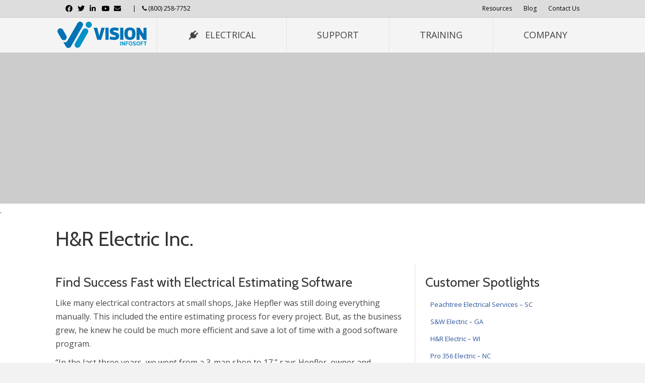

--- FILE ---
content_type: image/svg+xml
request_url: https://cdn-ancco.nitrocdn.com/eoOqKFoEHjNDUhqcDBmZUwwbGWzBkhSc/assets/images/source/rev-1d4ea95/www.visioninfosoft.com/wp-content/uploads/2024/08/vision-logo-2024.svg
body_size: 1537
content:
<?xml version="1.0" encoding="UTF-8"?> <svg xmlns="http://www.w3.org/2000/svg" id="Layer_1" viewBox="0 0 1626.89 476.04"><polygon points="763.56 256.71 802.15 108.76 863.26 108.76 797.33 329.07 726.57 329.07 660.64 108.76 724.96 108.76 763.24 256.71 763.56 256.71" style="fill: #0072b5;"></polygon><rect x="875.49" y="108.76" width="57.89" height="218.7" style="fill: #0072b5;"></rect><path d="M952.03,317.81l9.65-48.24c35.38,8.04,61.11,9.65,77.19,9.65,12.86,0,25.73-3.22,25.73-14.47,0-14.47-19.3-16.08-46.63-24.12-40.2-11.9-62.71-33.77-62.71-70.76,0-46.31,38.59-64.32,83.62-64.32,25.73,0,48.24,3.22,80.4,12.86l-12.86,48.24c-35.38-8.04-51.46-9.65-67.54-9.65-12.86,0-22.51,4.82-22.51,14.47,0,11.26,14.47,14.15,43.42,20.9,40.2,9.33,65.93,28.95,65.93,67.54,0,49.85-38.59,70.76-86.84,70.76-25.73,0-54.67-3.22-86.84-12.86Z" style="fill: #0072b5;"></path><rect x="1144.37" y="108.76" width="57.89" height="218.7" style="fill: #0072b5;"></rect><path d="M1220.91,216.5c0-62.71,22.51-110.96,101.31-110.96s101.31,48.24,101.31,110.96-22.51,114.17-101.31,114.17-101.31-51.46-101.31-114.17ZM1282.02,216.5c0,40.2,6.43,65.93,40.2,65.93s40.2-25.73,40.2-65.93-6.43-62.71-40.2-62.71-40.2,22.51-40.2,62.71Z" style="fill: #0072b5;"></path><polygon points="1442.19 327.46 1442.19 108.76 1500.08 108.76 1568.59 221.33 1569.23 221.33 1569.23 108.76 1625.51 108.76 1625.51 327.46 1567.62 327.46 1499.12 221.33 1498.47 221.33 1498.47 327.46 1442.19 327.46" style="fill: #0072b5;"></polygon><rect x="1144.93" y="357.71" width="14.79" height="72.9" style="fill: #0093c7;"></rect><polygon points="1173.33 430.61 1173.33 357.71 1188.13 357.71 1217.29 403.48 1217.5 403.48 1217.5 357.71 1231.76 357.71 1231.76 430.61 1217.07 430.61 1187.91 386.44 1187.7 386.44 1187.7 430.61 1173.33 430.61" style="fill: #0093c7;"></polygon><polygon points="1293.72 370.89 1260.27 370.89 1260.27 388.58 1288.9 388.58 1288.9 401.66 1260.27 401.66 1260.27 430.61 1245.48 430.61 1245.48 357.71 1293.72 357.71 1293.72 370.89" style="fill: #0093c7;"></polygon><path d="M1301.22,393.62c0-20.58,6.86-36.99,32.48-36.99s32.38,16.4,32.38,36.99-6.75,38.06-32.38,38.06-32.48-17.26-32.48-38.06ZM1316.76,393.62c0,14.47,2.57,25.73,16.94,25.73s16.83-11.26,16.83-25.73-2.47-24.66-16.83-24.66-16.94,10.18-16.94,24.66Z" style="fill: #0093c7;"></path><path d="M1374.76,427.71l2.57-12.33c11.36,2.68,19.4,3.22,25.09,3.22,7.5,0,12.01-3.43,12.01-8.25,0-6.75-8.36-8.15-16.83-10.51-12.65-3.54-21.76-10.51-21.76-22.83,0-14.69,12.11-20.37,26.59-20.37,8.25,0,15.76,1.07,25.73,4.07l-3.32,12.33c-11.47-2.68-16.83-3.22-22.41-3.22-7.5,0-11.04,3.22-11.04,7.61,0,6,7.83,7.93,16.62,10.08,12.65,2.89,21.98,8.9,21.98,21.66,0,15.54-12.01,22.51-27.55,22.51-8.36,0-17.69-1.07-27.66-3.97Z" style="fill: #0093c7;"></path><path d="M1439.93,393.62c0-20.58,6.86-36.99,32.48-36.99s32.38,16.4,32.38,36.99-6.75,38.06-32.38,38.06-32.48-17.26-32.48-38.06ZM1455.48,393.62c0,14.47,2.57,25.73,16.94,25.73s16.83-11.26,16.83-25.73-2.47-24.66-16.83-24.66-16.94,10.18-16.94,24.66Z" style="fill: #0093c7;"></path><polygon points="1564.39 370.89 1530.95 370.89 1530.95 388.58 1559.57 388.58 1559.57 401.66 1530.95 401.66 1530.95 430.61 1516.15 430.61 1516.15 357.71 1564.39 357.71 1564.39 370.89" style="fill: #0093c7;"></polygon><polygon points="1607.81 370.89 1607.81 430.61 1593.01 430.61 1593.01 370.89 1573.82 370.89 1573.82 357.71 1626.89 357.71 1626.89 370.89 1607.81 370.89" style="fill: #0093c7;"></polygon><path d="M571.09,0c30.7,0,55.59,24.89,55.59,55.59s-24.89,55.59-55.59,55.59-55.59-24.89-55.59-55.59S540.39,0,571.09,0M534.84,127.07l.42.23c12.74,7.38,21.32,19.31,24.88,32.57,3.55,13.29,2.08,27.91-5.27,40.65l-30.01,51.98-.15.49-111.6,193.18c-7.36,12.75-19.29,21.33-32.56,24.89-13.14,3.52-27.6,2.11-40.25-5.04l-.42-.23c-12.74-7.38-21.32-19.31-24.88-32.57-3.55-13.29-2.08-27.91,5.27-40.65l30.01-51.98.15-.49,111.6-193.18c7.36-12.75,19.29-21.33,32.56-24.89,13.14-3.52,27.6-2.11,40.25,5.04Z" style="fill: #0093c7; fill-rule: evenodd;"></path><path d="M438.97,7.11l.41.23c12.74,7.37,21.32,19.3,24.88,32.57,3.56,13.29,2.08,27.91-5.27,40.65l-212.9,368.72c-7.37,12.76-19.29,21.35-32.56,24.9-9.77,2.61-20.26,2.51-30.19-.65-10.54-3.34-21.48-11.47-27.69-20.51-1.4-2-2.78-3.91-4.01-6.03l-45.02-77.96c8.5,3.53,17.61,5.43,26.6,5.39,12.34-.06,24.47-3.73,34.57-11.76,5.29-4.2,10.01-9.61,13.89-16.32L366.15,26.96c7.36-12.75,19.29-21.34,32.56-24.89,13.14-3.52,27.61-2.11,40.26,5.04M27.15,126.81l-.42.23c-12.74,7.38-21.32,19.31-24.88,32.57-3.55,13.29-2.08,27.91,5.27,40.65l62.28,107.99c7.36,12.75,19.29,21.33,32.56,24.89,13.14,3.52,27.6,2.11,40.25-5.04l.42-.23c12.74-7.38,21.32-19.31,24.88-32.57,3.55-13.29,2.08-27.91-5.27-40.65l-62.28-107.99c-7.36-12.75-19.29-21.33-32.56-24.89-13.14-3.52-27.6-2.11-40.25,5.04Z" style="fill: #0072b5; fill-rule: evenodd;"></path></svg> 

--- FILE ---
content_type: text/javascript
request_url: https://cdn-ancco.nitrocdn.com/eoOqKFoEHjNDUhqcDBmZUwwbGWzBkhSc/assets/static/optimized/rev-8de0037/www.visioninfosoft.com/wp-content/uploads/bb-plugin/cache/nitro-min-f2794d8e556bd2fd6cd197a7e4f923a4.2208-layout.js
body_size: 13281
content:
!function(e,t){if(typeof module!="undefined"&&module.exports)module.exports=t();else if(typeof define=="function"&&define.amd)define(e,t);else this[e]=t()}("bowser",function(){var e=true;function t(t){function l(e){var l=t.match(e);return l&&l.length>1&&l[1]||""}function a(e){var l=t.match(e);return l&&l.length>1&&l[2]||""}var o=l(/(ipod|iphone|ipad)/i).toLowerCase(),s=/like android/i.test(t),r=!s&&/android/i.test(t),n=/nexus\s*[0-6]\s*/i.test(t),f=!n&&/nexus\s*[0-9]+/i.test(t),u=/CrOS/.test(t),d=/silk/i.test(t),p=/sailfish/i.test(t),m=/tizen/i.test(t),y=/(web|hpw)os/i.test(t),c=/windows phone/i.test(t),h=!c&&/windows/i.test(t),g=!o&&!d&&/macintosh/i.test(t),b=!r&&!p&&!m&&!y&&/linux/i.test(t),T=l(/edge\/(\d+(\.\d+)?)/i),v=l(/version\/(\d+(\.\d+)?)/i),w=/tablet/i.test(t),_=!w&&/[^-]mobi/i.test(t),k=/xbox/i.test(t),x;if(/opera|opr|opios/i.test(t)){x={name:"Opera",opera:e,version:v||l(/(?:opera|opr|opios)[\s\/](\d+(\.\d+)?)/i)}}else if(/coast/i.test(t)){x={name:"Opera Coast",coast:e,version:v||l(/(?:coast)[\s\/](\d+(\.\d+)?)/i)}}else if(/yabrowser/i.test(t)){x={name:"Yandex Browser",yandexbrowser:e,version:v||l(/(?:yabrowser)[\s\/](\d+(\.\d+)?)/i)}}else if(/ucbrowser/i.test(t)){x={name:"UC Browser",ucbrowser:e,version:l(/(?:ucbrowser)[\s\/](\d+(?:\.\d+)+)/i)}}else if(/mxios/i.test(t)){x={name:"Maxthon",maxthon:e,version:l(/(?:mxios)[\s\/](\d+(?:\.\d+)+)/i)}}else if(/epiphany/i.test(t)){x={name:"Epiphany",epiphany:e,version:l(/(?:epiphany)[\s\/](\d+(?:\.\d+)+)/i)}}else if(/puffin/i.test(t)){x={name:"Puffin",puffin:e,version:l(/(?:puffin)[\s\/](\d+(?:\.\d+)?)/i)}}else if(/sleipnir/i.test(t)){x={name:"Sleipnir",sleipnir:e,version:l(/(?:sleipnir)[\s\/](\d+(?:\.\d+)+)/i)}}else if(/k-meleon/i.test(t)){x={name:"K-Meleon",kMeleon:e,version:l(/(?:k-meleon)[\s\/](\d+(?:\.\d+)+)/i)}}else if(c){x={name:"Windows Phone",windowsphone:e};if(T){x.msedge=e;x.version=T}else{x.msie=e;x.version=l(/iemobile\/(\d+(\.\d+)?)/i)}}else if(/msie|trident/i.test(t)){x={name:"Internet Explorer",msie:e,version:l(/(?:msie |rv:)(\d+(\.\d+)?)/i)}}else if(u){x={name:"Chrome",chromeos:e,chromeBook:e,chrome:e,version:l(/(?:chrome|crios|crmo)\/(\d+(\.\d+)?)/i)}}else if(/chrome.+? edge/i.test(t)){x={name:"Microsoft Edge",msedge:e,version:T}}else if(/vivaldi/i.test(t)){x={name:"Vivaldi",vivaldi:e,version:l(/vivaldi\/(\d+(\.\d+)?)/i)||v}}else if(p){x={name:"Sailfish",sailfish:e,version:l(/sailfish\s?browser\/(\d+(\.\d+)?)/i)}}else if(/seamonkey\//i.test(t)){x={name:"SeaMonkey",seamonkey:e,version:l(/seamonkey\/(\d+(\.\d+)?)/i)}}else if(/firefox|iceweasel|fxios/i.test(t)){x={name:"Firefox",firefox:e,version:l(/(?:firefox|iceweasel|fxios)[ \/](\d+(\.\d+)?)/i)};if(/\((mobile|tablet);[^\)]*rv:[\d\.]+\)/i.test(t)){x.firefoxos=e}}else if(d){x={name:"Amazon Silk",silk:e,version:l(/silk\/(\d+(\.\d+)?)/i)}}else if(/phantom/i.test(t)){x={name:"PhantomJS",phantom:e,version:l(/phantomjs\/(\d+(\.\d+)?)/i)}}else if(/slimerjs/i.test(t)){x={name:"SlimerJS",slimer:e,version:l(/slimerjs\/(\d+(\.\d+)?)/i)}}else if(/blackberry|\bbb\d+/i.test(t)||/rim\stablet/i.test(t)){x={name:"BlackBerry",blackberry:e,version:v||l(/blackberry[\d]+\/(\d+(\.\d+)?)/i)}}else if(y){x={name:"WebOS",webos:e,version:v||l(/w(?:eb)?osbrowser\/(\d+(\.\d+)?)/i)};if(/touchpad\//i.test(t)){x.touchpad=e}}else if(/bada/i.test(t)){x={name:"Bada",bada:e,version:l(/dolfin\/(\d+(\.\d+)?)/i)}}else if(m){x={name:"Tizen",tizen:e,version:l(/(?:tizen\s?)?browser\/(\d+(\.\d+)?)/i)||v}}else if(/qupzilla/i.test(t)){x={name:"QupZilla",qupzilla:e,version:l(/(?:qupzilla)[\s\/](\d+(?:\.\d+)+)/i)||v}}else if(/chromium/i.test(t)){x={name:"Chromium",chromium:e,version:l(/(?:chromium)[\s\/](\d+(?:\.\d+)?)/i)||v}}else if(/chrome|crios|crmo/i.test(t)){x={name:"Chrome",chrome:e,version:l(/(?:chrome|crios|crmo)\/(\d+(\.\d+)?)/i)}}else if(r){x={name:"Android",version:v}}else if(/safari|applewebkit/i.test(t)){x={name:"Safari",safari:e};if(v){x.version=v}}else if(o){x={name:o=="iphone"?"iPhone":o=="ipad"?"iPad":"iPod"};if(v){x.version=v}}else if(/googlebot/i.test(t)){x={name:"Googlebot",googlebot:e,version:l(/googlebot\/(\d+(\.\d+))/i)||v}}else{x={name:l(/^(.*)\/(.*) /),version:a(/^(.*)\/(.*) /)}}if(!x.msedge&&/(apple)?webkit/i.test(t)){if(/(apple)?webkit\/537\.36/i.test(t)){x.name=x.name||"Blink";x.blink=e}else{x.name=x.name||"Webkit";x.webkit=e}if(!x.version&&v){x.version=v}}else if(!x.opera&&/gecko\//i.test(t)){x.name=x.name||"Gecko";x.gecko=e;x.version=x.version||l(/gecko\/(\d+(\.\d+)?)/i)}if(!x.msedge&&(r||x.silk)){x.android=e}else if(o){x[o]=e;x.ios=e}else if(g){x.mac=e}else if(k){x.xbox=e}else if(h){x.windows=e}else if(b){x.linux=e}var C="";if(x.windowsphone){C=l(/windows phone (?:os)?\s?(\d+(\.\d+)*)/i)}else if(o){C=l(/os (\d+([_\s]\d+)*) like mac os x/i);C=C.replace(/[_\s]/g,".")}else if(r){C=l(/android[ \/-](\d+(\.\d+)*)/i)}else if(x.webos){C=l(/(?:web|hpw)os\/(\d+(\.\d+)*)/i)}else if(x.blackberry){C=l(/rim\stablet\sos\s(\d+(\.\d+)*)/i)}else if(x.bada){C=l(/bada\/(\d+(\.\d+)*)/i)}else if(x.tizen){C=l(/tizen[\/\s](\d+(\.\d+)*)/i)}if(C){x.osversion=C}var L=C.split(".")[0];if(w||f||o=="ipad"||r&&(L==3||L>=4&&!_)||x.silk){x.tablet=e}else if(_||o=="iphone"||o=="ipod"||r||n||x.blackberry||x.webos||x.bada){x.mobile=e}if(x.msedge||x.msie&&x.version>=10||x.yandexbrowser&&x.version>=15||x.vivaldi&&x.version>=1||x.chrome&&x.version>=20||x.firefox&&x.version>=20||x.safari&&x.version>=6||x.opera&&x.version>=10||x.ios&&x.osversion&&x.osversion.split(".")[0]>=6||x.blackberry&&x.version>=10.1||x.chromium&&x.version>=20){x.a=e}else if(x.msie&&x.version<10||x.chrome&&x.version<20||x.firefox&&x.version<20||x.safari&&x.version<6||x.opera&&x.version<10||x.ios&&x.osversion&&x.osversion.split(".")[0]<6||x.chromium&&x.version<20){x.c=e}else x.x=e;return x}var l=t(typeof navigator!=="undefined"?navigator.userAgent:"");l.test=function(e){for(var t=0;t<e.length;++t){var a=e[t];if(typeof a==="string"){if(a in l){return true}}}return false};function a(e){return e.split(".").length}function o(e,t){var l=[],a;if(Array.prototype.map){return Array.prototype.map.call(e,t)}for(a=0;a<e.length;a++){l.push(t(e[a]))}return l}function s(e){var t=Math.max(a(e[0]),a(e[1]));var l=o(e,function(e){var l=t-a(e);e=e+new Array(l+1).join(".0");return o(e.split("."),function(e){return new Array(20-e.length).join("0")+e}).reverse()});while(--t>=0){if(l[0][t]>l[1][t]){return 1}else if(l[0][t]===l[1][t]){if(t===0){return 0}}else{return-1}}}function r(e,a,o){var r=l;if(typeof a==="string"){o=a;a=void 0}if(a===void 0){a=false}if(o){r=t(o)}var n=""+r.version;for(var f in e){if(e.hasOwnProperty(f)){if(r[f]){return s([n,e[f]])<0}}}return a}function n(e,t,l){return!r(e,t,l)}l.isUnsupportedBrowser=r;l.compareVersions=s;l.check=n;l._detect=t;return l});(function(e){UABBTrigger={triggerHook:function(t,l){e("body").trigger("uabb-trigger."+t,l)},addHook:function(t,l){e("body").on("uabb-trigger."+t,l)},removeHook:function(t,l){e("body").off("uabb-trigger."+t,l)}}})(jQuery);jQuery(document).ready(function(e){if(typeof bowser!=="undefined"&&bowser!==null){var t=bowser.name,l=bowser.version,a=t.replace(/\s+/g,"-").toLowerCase(),o=a+parseInt(l);e("html").addClass(a).addClass(o)}e(".uabb-row-separator").parents("html").css("overflow-x","hidden")});var wpAjaxUrl="https://www.visioninfosoft.com/wp-admin/admin-ajax.php";var flBuilderUrl="https://www.visioninfosoft.com/wp-content/plugins/bb-plugin/";var FLBuilderLayoutConfig={anchorLinkAnimations:{duration:1e3,easing:"swing",offset:100},paths:{pluginUrl:"https://www.visioninfosoft.com/wp-content/plugins/bb-plugin/",wpAjaxUrl:"https://www.visioninfosoft.com/wp-admin/admin-ajax.php"},breakpoints:{small:768,medium:992,large:1200},waypoint:{offset:80}};(function(e){if(typeof FLBuilderLayout!="undefined"){return}FLBuilderLayout={init:function(){FLBuilderLayout._destroy();FLBuilderLayout._initClasses();FLBuilderLayout._initBackgrounds();FLBuilderLayout._initRowShapeLayerHeight();if(0===e(".fl-builder-edit").length){FLBuilderLayout._initModuleAnimations();FLBuilderLayout._initAnchorLinks();FLBuilderLayout._initHash();FLBuilderLayout._initForms();FLBuilderLayout._reorderMenu()}},refreshGalleries:function(t){var l="undefined"==typeof t?e("body"):e(t),a=l.find(".fl-mosaicflow-content"),o=l.find(".fl-gallery"),s=null;if(a){s=a.data("mosaicflow");if(s){s.columns=e([]);s.columnsHeights=[];a.data("mosaicflow",s);a.mosaicflow("refill")}}if(o){o.trigger("refreshWookmark")}},refreshGridLayout:function(t){var l="undefined"==typeof t?e("body"):e(t),a=l.find(".masonry");if(a.length){a.masonry("layout")}},reloadSlider:function(t){var l="undefined"==typeof t?e("body"):e(t);if(l.find(".bx-viewport > div").length>0){e.each(l.find(".bx-viewport > div"),function(t,l){setTimeout(function(){e(l).data("bxSlider").reloadSlider()},100)})}},resizeAudio:function(t){var l="undefined"==typeof t?e("body"):e(t),a=l.find(".wp-audio-shortcode.mejs-audio"),o=null,s=null,r=null,n=400;if(a.length&&typeof mejs!=="undefined"){a.each(function(){o=e(this);s=mejs.players[o.attr("id")];r=o.find(".mejs-controls .mejs-time-rail");var t=o.find(".mejs-inner"),l=o.find(".mejs-controls .mejs-time-total");if(typeof s!=="undefined"){n=Math.ceil(o.width()*.8);if(t.length){r.css("width",n+"px!important");s.options.autosizeProgress=true;setTimeout(function(){s.setControlsSize()},50);o.find(".mejs-inner").css({visibility:"visible",height:"inherit"})}}})}},preloadAudio:function(t){var l="undefined"==typeof t?e("body"):e(t),a=l.closest(".fl-accordion-item"),o=l.find(".wp-audio-shortcode.mejs-audio");if(!a.hasClass("fl-accordion-item-active")&&o.find(".mejs-inner").length){o.find(".mejs-inner").css({visibility:"hidden",height:0})}},resizeSlideshow:function(){if(typeof YUI!=="undefined"){YUI().use("node-event-simulate",function(e){e.one(window).simulate("resize")})}},reloadGoogleMap:function(t){var l="undefined"==typeof t?e("body"):e(t),a=l.find('iframe[src*="google.com/maps"]');if(a.length){a.attr("src",function(e,t){return t})}},_destroy:function(){var t=e(window);t.off("scroll.fl-bg-parallax");t.off("resize.fl-bg-video")},_isTouch:function(){if("ontouchstart"in window||window.DocumentTouch&&document instanceof DocumentTouch){return true}return false},_isMobile:function(){return/Mobile|Android|Silk\/|Kindle|BlackBerry|Opera Mini|Opera Mobi|webOS/i.test(navigator.userAgent)},_initClasses:function(){var t=e("body"),l=navigator.userAgent;if(!t.hasClass("archive")&&e(".fl-builder-content-primary").length>0){t.addClass("fl-builder")}if(FLBuilderLayout._isTouch()){t.addClass("fl-builder-touch")}if(FLBuilderLayout._isMobile()){t.addClass("fl-builder-mobile")}if(e(window).width()<FLBuilderLayoutConfig.breakpoints.small){t.addClass("fl-builder-breakpoint-small")}if(e(window).width()>FLBuilderLayoutConfig.breakpoints.small&&e(window).width()<FLBuilderLayoutConfig.breakpoints.medium){t.addClass("fl-builder-breakpoint-medium")}if(e(window).width()>FLBuilderLayoutConfig.breakpoints.medium&&e(window).width()<FLBuilderLayoutConfig.breakpoints.large){t.addClass("fl-builder-breakpoint-large")}if(e(window).width()>FLBuilderLayoutConfig.breakpoints.large){t.addClass("fl-builder-breakpoint-default")}if(l.indexOf("Trident/7.0")>-1&&l.indexOf("rv:11.0")>-1){t.addClass("fl-builder-ie-11")}},_initBackgrounds:function(){var t=e(window);if(e(".fl-row-bg-parallax").length>0&&!FLBuilderLayout._isMobile()){FLBuilderLayout._scrollParallaxBackgrounds();FLBuilderLayout._initParallaxBackgrounds();t.on("resize.fl-bg-parallax",FLBuilderLayout._initParallaxBackgrounds);t.on("scroll.fl-bg-parallax",FLBuilderLayout._scrollParallaxBackgrounds)}if(e(".fl-bg-video").length>0){FLBuilderLayout._initBgVideos();FLBuilderLayout._resizeBgVideos();var l=null;t.on("resize.fl-bg-video",function(e){clearTimeout(l);l=setTimeout(function(){FLBuilderLayout._resizeBgVideos(e)},100)})}},_initParallaxBackgrounds:function(){e(".fl-row-bg-parallax").each(FLBuilderLayout._initParallaxBackground)},_initParallaxBackground:function(){var t=e(this),l=t.find("> .fl-row-content-wrap"),a=e(window).width(),o="",s={default:"",medium:"",responsive:""};s.default=t.data("parallax-image")||"";s.medium=t.data("parallax-image-medium")||s.default;s.responsive=t.data("parallax-image-responsive")||s.medium;if(a>FLBuilderLayoutConfig.breakpoints.medium){o="default"}else if(a>FLBuilderLayoutConfig.breakpoints.small&&a<=FLBuilderLayoutConfig.breakpoints.medium){o="medium"}else if(a<=FLBuilderLayoutConfig.breakpoints.small){o="responsive"}l.css("background-image","url("+s[o]+")");t.data("current-image-loaded",o)},_scrollParallaxBackgrounds:function(){e(".fl-row-bg-parallax").each(FLBuilderLayout._scrollParallaxBackground)},_scrollParallaxBackground:function(){var t=e(window),l=e(this),a=l.find("> .fl-row-content-wrap"),o=l.data("parallax-speed"),s=a.offset(),r=-((t.scrollTop()-s.top)/o),n=l.data("parallax-offset")!=null?l.data("parallax-offset"):0,f=r-n;a.css("background-position","center "+f+"px")},_initBgVideos:function(){e(".fl-bg-video").each(FLBuilderLayout._initBgVideo)},_initBgVideo:function(){var t=e(this),l=t.data("width"),a=t.data("height"),o=t.data("mp4"),s=t.data("youtube"),r=t.data("vimeo"),n=t.data("mp4-type"),f=t.data("webm"),u=t.data("webm-type"),d=t.data("fallback"),p=t.data("loaded"),m=t.data("video-mobile"),y="",c=null,h=null,g=null;if(p){return}c=e("<video autoplay loop muted playsinline></video>");if("undefined"!=typeof d&&""!=d){c.attr("poster","[data-uri]");c.css({backgroundImage:'url("'+d+'")',backgroundColor:"transparent",backgroundRepeat:"no-repeat",backgroundSize:"cover",backgroundPosition:"center center"})}if("undefined"!=typeof o&&""!=o){h=e("<source />");h.attr("src",o);h.attr("type",n);c.append(h)}if("undefined"!=typeof f&&""!=f){g=e("<source />");g.attr("src",f);g.attr("type",u);c.append(g)}if(!FLBuilderLayout._isMobile()||FLBuilderLayout._isMobile()&&"yes"==m){if("undefined"!=typeof s){FLBuilderLayout._initYoutubeBgVideo.apply(this)}else if("undefined"!=typeof r){FLBuilderLayout._initVimeoBgVideo.apply(this)}else{t.append(c)}}else{c.attr("src","");t.append(c)}t.data("loaded",true)},_initYoutubeBgVideo:function(){var t=e(this),l=t.data("video-id"),a=t.find(".fl-bg-video-player"),o=t.data("enable-audio"),s=t.find(".fl-bg-video-audio"),r="undefined"!==typeof t.data("start")?t.data("start"):0,r="undefined"!==typeof t.data("t")&&r===0?t.data("t"):r,n="undefined"!==typeof t.data("end")?t.data("end"):0,f="undefined"!==typeof t.data("loop")?t.data("loop"):1,u=0,d,p;if(l){fallback=t.data("fallback")||false;if(fallback){t.find("iframe").remove();fallbackTag=e("<div></div>");fallbackTag.addClass("fl-bg-video-fallback");fallbackTag.css("background-image","url("+t.data("fallback")+")");fallbackTag.css("background-size","cover");fallbackTag.css("transition","background-image 1s");t.append(fallbackTag);p=true}FLBuilderLayout._onYoutubeApiReady(function(m){setTimeout(function(){d=new m.Player(a[0],{videoId:l,events:{onReady:function(e){if("no"===o||FLBuilderLayout._isMobile()){e.target.mute()}else if("yes"===o&&e.target.isMuted){e.target.unMute()}t.data("YTPlayer",d);FLBuilderLayout._resizeYoutubeBgVideo.apply(t);e.target.playVideo();if(s.length>0&&!FLBuilderLayout._isMobile()){s.on("click",{button:s,player:d},FLBuilderLayout._toggleBgVideoAudio)}},onStateChange:function(t){if(t.data===1){if(p){e(".fl-bg-video-fallback").css("background-image","url([data-uri])")}}if(u<4){u++}if(u>1&&(-1===t.data||2===t.data)&&"yes"===o){d.mute();d.playVideo();s.show()}if(t.data===m.PlayerState.ENDED&&1===f){if(r>0){d.seekTo(r)}else{d.playVideo()}}},onError:function(e){console.info("YT Error: "+e.data);FLBuilderLayout._onErrorYoutubeVimeo(t)}},playerVars:{playsinline:FLBuilderLayout._isMobile()?1:0,controls:0,showinfo:0,rel:0,start:r,end:n}})},1)})}},_onErrorYoutubeVimeo:function(t){fallback=t.data("fallback")||false;if(!fallback){return false}t.find("iframe").remove();fallbackTag=e("<div></div>");fallbackTag.addClass("fl-bg-video-fallback");fallbackTag.css("background-image","url("+t.data("fallback")+")");t.append(fallbackTag)},_onYoutubeApiReady:function(e){if(window.YT&&YT.loaded){e(YT)}else{setTimeout(function(){FLBuilderLayout._onYoutubeApiReady(e)},350)}},_initVimeoBgVideo:function(){var t=e(this),l=t.data("video-id"),a=t.find(".fl-bg-video-player"),o=t.data("enable-audio"),s=t.find(".fl-bg-video-audio"),r,n=t.outerWidth(),f=navigator.userAgent;if(typeof Vimeo!=="undefined"&&l){r=new Vimeo.Player(a[0],{id:l,loop:true,title:false,portrait:false,background:true,autopause:false,muted:true});t.data("VMPlayer",r);if("no"===o){r.setVolume(0)}else if("yes"===o){if(f.indexOf("Safari")>-1||f.indexOf("Chrome")>-1||f.indexOf("Firefox")>-1){r.setVolume(0);s.show()}else{r.setVolume(1)}}r.play().catch(function(e){FLBuilderLayout._onErrorYoutubeVimeo(t)});if(s.length>0){s.on("click",{button:s,player:r},FLBuilderLayout._toggleBgVideoAudio)}}},_toggleBgVideoAudio:function(e){var t=e.data.player,l=e.data.button.find(".fl-audio-control");if(l.hasClass("fa-volume-off")){l.removeClass("fa-volume-off").addClass("fa-volume-up");e.data.button.find(".fa-times").hide();if("function"===typeof t.unMute){t.unMute()}else{t.setVolume(1)}}else{l.removeClass("fa-volume-up").addClass("fa-volume-off");e.data.button.find(".fa-times").show();if("function"===typeof t.unMute){t.mute()}else{t.setVolume(0)}}},_videoBgSourceError:function(t){var l=e(t.target),a=l.closest(".fl-bg-video"),o=a.find("video"),s=a.data("fallback"),r="";l.remove();if(o.find("source").length){return}else if(""!==s){r=e("<div></div>");r.addClass("fl-bg-video-fallback");r.css("background-image","url("+s+")");a.append(r);o.remove()}},_resizeBgVideos:function(){e(".fl-bg-video").each(function(){FLBuilderLayout._resizeBgVideo.apply(this);if(e(this).parent().find("img").length>0){e(this).parent().imagesLoaded(e.proxy(FLBuilderLayout._resizeBgVideo,this))}})},_resizeBgVideo:function(){if(0===e(this).find("video").length&&0===e(this).find("iframe").length){return}var t=e(this),l=t.outerHeight(),a=t.outerWidth(),o=t.find("video"),s=t.data("height"),r=t.data("width"),n=a,f=Math.round(s*a/r),u=0,d=0,p=t.find("iframe"),m=e(this).closest(".fl-row-bg-video").hasClass("fl-row-full-height"),y={top:"50%",left:"50%",transform:"translate(-50%,-50%)"};if(o.length){if(s===""||typeof s==="undefined"||r===""||typeof r==="undefined"){o.css({"left":"0px","top":"0px","width":n+"px"});o.on("loadedmetadata",FLBuilderLayout._resizeOnLoadedMeta);return}if(!m){if(f<l){f=l;u=-((n-a)/2);n=s?Math.round(r*l/s):n}else{d=-((f-l)/2)}y={left:u+"px",top:d+"px",height:f+"px",width:n+"px"}}o.css(y)}else if(p.length){if(typeof t.data("youtube")!=="undefined"){FLBuilderLayout._resizeYoutubeBgVideo.apply(this)}}},_resizeOnLoadedMeta:function(){var t=e(this),l=t.parent().outerHeight(),a=t.parent().outerWidth(),o=t[0].videoWidth,s=t[0].videoHeight,r=Math.round(s*a/o),n=a,f=0,u=0;if(r<l){r=l;n=Math.round(o*l/s);f=-((n-a)/2)}else{u=-((r-l)/2)}t.parent().data("width",o);t.parent().data("height",s);t.css({"left":f+"px","top":u+"px","width":n+"px","height":r+"px"})},_resizeYoutubeBgVideo:function(){var t=e(this),l=t.outerWidth(),a=t.outerHeight(),o=t.data("YTPlayer"),s=o?o.getIframe():null,r="16:9",n=r.split(":"),f=n[0]/n[1],u=l/f,d=a*f,p=l/a>f,m=p?l:d,y=p?u:a;if(s){e(s).width(m).height(y)}},_initModuleAnimations:function(){if(typeof jQuery.fn.waypoint!=="undefined"){e(".fl-animation").each(function(){var t=e(this),l=t.offset().top,a=e(window).height(),o=e("body").height(),s=FLBuilderLayoutConfig.waypoint,r="80%";if(typeof s.offset!==undefined){r=FLBuilderLayoutConfig.waypoint.offset+"%"}if(o-l<a*.2){r="100%"}t.waypoint({offset:r,handler:FLBuilderLayout._doModuleAnimation})})}},_doModuleAnimation:function(){var t="undefined"==typeof this.element?e(this):e(this.element),l=parseFloat(t.data("animation-delay")),a=parseFloat(t.data("animation-duration"));if(!isNaN(a)){t.css("animation-duration",a+"s")}if(!isNaN(l)&&l>0){setTimeout(function(){t.addClass("fl-animated")},l*1e3)}else{setTimeout(function(){t.addClass("fl-animated")},1)}},_initHash:function(){var t=window.location.hash.replace("#","").split("/").shift(),l=null,a=null,o=null,s=null,r=null;if(""!==t){try{l=e("#"+t);if(l.length>0){if(l.hasClass("fl-accordion-item")){setTimeout(function(){l.find(".fl-accordion-button").trigger("click")},100)}if(l.hasClass("fl-tabs-panel")){setTimeout(function(){a=l.closest(".fl-tabs");o=l.find(".fl-tabs-panel-label");s=o.data("index");r=a.find(".fl-tabs-labels .fl-tabs-label[data-index="+s+"]");r[0].click();FLBuilderLayout._scrollToElement(l)},100)}}}catch(e){}}},_initAnchorLinks:function(){e("a").each(FLBuilderLayout._initAnchorLink)},_initAnchorLink:function(){var t=e(this),l=t.attr("href"),a=window.location,o=null,s=null,r=false;if("undefined"!=typeof l&&l.indexOf("#")>-1&&t.closest("svg").length<1){if(a.pathname.replace(/^\//,"")==this.pathname.replace(/^\//,"")&&a.hostname==this.hostname){try{o=l.split("#").pop();if(!o){return}s=e("#"+o);if(s.length>0){r=s.hasClass("fl-row")||s.hasClass("fl-col")||s.hasClass("fl-module");if(!s.hasClass("fl-no-scroll")&&(t.hasClass("fl-scroll-link")||r)){e(t).on("click",FLBuilderLayout._scrollToElementOnLinkClick)}if(s.hasClass("fl-accordion-item")){e(t).on("click",FLBuilderLayout._scrollToAccordionOnLinkClick)}if(s.hasClass("fl-tabs-panel")){e(t).on("click",FLBuilderLayout._scrollToTabOnLinkClick)}}}catch(e){}}}},_scrollToElementOnLinkClick:function(t,l){var a=e("#"+e(this).attr("href").split("#").pop());FLBuilderLayout._scrollToElement(a,l);t.preventDefault()},_scrollToElement:function(t,l){var a=FLBuilderLayoutConfig.anchorLinkAnimations,o=0,s=e(window),r=e(document);if(t.length>0){if("fixed"===t.css("position")||"fixed"===t.parent().css("position")){o=t.position().top}else if(t.offset().top>r.height()-s.height()){o=r.height()-s.height()}else{o=t.offset().top-a.offset}e("html, body").animate({scrollTop:o},a.duration,a.easing,function(){if("undefined"!=typeof l){l()}if(undefined!=t.attr("id")){if(history.pushState){history.pushState(null,null,"#"+t.attr("id"))}else{window.location.hash=t.attr("id")}}})}},_scrollToAccordionOnLinkClick:function(t){var l=e("#"+e(this).attr("href").split("#").pop());if(l.length>0){var a=function(){if(l){l.find(".fl-accordion-button").trigger("click");l=false}};FLBuilderLayout._scrollToElementOnLinkClick.call(this,t,a)}},_scrollToTabOnLinkClick:function(t){var l=e("#"+e(this).attr("href").split("#").pop()),a=null,o=null,s=null;if(l.length>0){a=l.closest(".fl-tabs");s=l.find(".fl-tabs-panel-label");tabIndex=s.data("index");o=a.find(".fl-tabs-labels .fl-tabs-label[data-index="+tabIndex+"]");if(s.is(":visible")){var r=function(){if(l){s.trigger(e.Event("click",{which:1}))}};FLBuilderLayout._scrollToElementOnLinkClick.call(this,t,r)}else{o[0].click();FLBuilderLayout._scrollToElement(l)}t.preventDefault()}},_initForms:function(){if(!FLBuilderLayout._hasPlaceholderSupport){e(".fl-form-field input").each(FLBuilderLayout._initFormFieldPlaceholderFallback)}e(".fl-form-field input").on("focus",FLBuilderLayout._clearFormFieldError)},_hasPlaceholderSupport:function(){var e=document.createElement("input");return"undefined"!=e.placeholder},_initFormFieldPlaceholderFallback:function(){var t=e(this),l=t.val(),a=t.attr("placeholder");if("undefined"!=a&&""===l){t.val(a);t.on("focus",FLBuilderLayout._hideFormFieldPlaceholderFallback);t.on("blur",FLBuilderLayout._showFormFieldPlaceholderFallback)}},_hideFormFieldPlaceholderFallback:function(){var t=e(this),l=t.val(),a=t.attr("placeholder");if(l==a){t.val("")}},_showFormFieldPlaceholderFallback:function(){var t=e(this),l=t.val(),a=t.attr("placeholder");if(""===l){t.val(a)}},_clearFormFieldError:function(){var t=e(this);t.removeClass("fl-form-error");t.siblings(".fl-form-error-message").hide()},_initRowShapeLayerHeight:function(){FLBuilderLayout._adjustRowShapeLayerHeight();e(window).on("resize",FLBuilderLayout._adjustRowShapeLayerHeight)},_adjustRowShapeLayerHeight:function(){var t=e(".fl-builder-shape-layer");e(t).each(function(t){var l=e(this),a=e(l).find("svg"),o=a.height(),s=".fl-builder-shape-circle, .fl-builder-shape-dot-cluster, .fl-builder-shape-topography, .fl-builder-shape-rect";if(!l.is(s)){e(a).css("height",Math.ceil(o))}})},_string_to_slug:function(e){e=e.replace(/^\s+|\s+$/g,"");if("undefined"==typeof window._fl_string_to_slug_regex){regex=new RegExp("[^a-zA-Z0-9'\":() !.,-_|]","g")}else{regex=new RegExp("[^"+window._fl_string_to_slug_regex+"'\":() !.,-_|\\p{Letter}]","ug")}e=e.replace(regex,"").replace(/\s+/g," ");return e},_reorderMenu:function(){if(e("#wp-admin-bar-fl-builder-frontend-edit-link-default li").length>1){e("#wp-admin-bar-fl-builder-frontend-duplicate-link").appendTo("#wp-admin-bar-fl-builder-frontend-edit-link-default").css("padding-top","5px").css("border-top","2px solid #1D2125").css("margin-top","5px")}}};e(function(){FLBuilderLayout.init()})})(jQuery);var UABBGoogleMaps;(function(e){UABBGoogleMaps=function(e){this.nodeClass=".fl-node-"+e.id;this.id=e.id;this.wrapperClass=this.nodeClass+" .uabb-google-map-wrapper";this.map_lattitude=e.map_lattitude;this.map_longitude=e.map_longitude;this.dragging=e.dragging=="true";this.map_zoom=e.map_zoom;this.map_expand=e.map_expand;this.street_view=e.street_view=="true";this.map_type_control=e.map_type_control=="true";this.zoom=e.zoom=="true";this.load_google_fonts=e.load_google_fonts;this.zoom_control_position=e.zoom_control_position;this.map_type=e.map_type;this.map_style=e.map_style!=""?jQuery.parseJSON(e.map_style):"";this.map_skin=e.map_skin;this.marker_point=e.marker_point;this.marker_img_src=e.marker_img_src;this.info_window_text=e.info_window_text;this.open_marker=e.open_marker;this.markers=e.markers;this.enable_info=e.enable_info;this.map_fit_marker=e.map_fit_marker;this._uabbGoogleMapInit()};UABBGoogleMaps.prototype={_uabbGoogleMapInit:function(){var t=this,l="",a="",o="",s="",r=new google.maps.LatLngBounds,n={"standard":"[]","silver":'[{"elementType":"geometry","stylers":[{"color":"#f5f5f5"}]},{"elementType":"labels.icon","stylers":[{"visibility":"off"}]},{"elementType":"labels.text.fill","stylers":[{"color":"#616161"}]},{"elementType":"labels.text.stroke","stylers":[{"color":"#f5f5f5"}]},{"featureType":"administrative.land_parcel","elementType":"labels.text.fill","stylers":[{"color":"#bdbdbd"}]},{"featureType":"poi","elementType":"geometry","stylers":[{"color":"#eeeeee"}]},{"featureType":"poi","elementType":"labels.text.fill","stylers":[{"color":"#757575"}]},{"featureType":"poi.park","elementType":"geometry","stylers":[{"color":"#e5e5e5"}]},{"featureType":"poi.park","elementType":"labels.text.fill","stylers":[{"color":"#9e9e9e"}]},{"featureType":"road","elementType":"geometry","stylers":[{"color":"#ffffff"}]},{"featureType":"road.arterial","elementType":"labels.text.fill","stylers":[{"color":"#757575"}]},{"featureType":"road.highway","elementType":"geometry","stylers":[{"color":"#dadada"}]},{"featureType":"road.highway","elementType":"labels.text.fill","stylers":[{"color":"#616161"}]},{"featureType":"road.local","elementType":"labels.text.fill","stylers":[{"color":"#9e9e9e"}]},{"featureType":"transit.line","elementType":"geometry","stylers":[{"color":"#e5e5e5"}]},{"featureType":"transit.station","elementType":"geometry","stylers":[{"color":"#eeeeee"}]},{"featureType":"water","elementType":"geometry","stylers":[{"color":"#c9c9c9"}]},{"featureType":"water","elementType":"labels.text.fill","stylers":[{"color":"#9e9e9e"}]}]',"retro":'[{"elementType":"geometry","stylers":[{"color":"#ebe3cd"}]},{"elementType":"labels.text.fill","stylers":[{"color":"#523735"}]},{"elementType":"labels.text.stroke","stylers":[{"color":"#f5f1e6"}]},{"featureType":"administrative","elementType":"geometry.stroke","stylers":[{"color":"#c9b2a6"}]},{"featureType":"administrative.land_parcel","elementType":"geometry.stroke","stylers":[{"color":"#dcd2be"}]},{"featureType":"administrative.land_parcel","elementType":"labels.text.fill","stylers":[{"color":"#ae9e90"}]},{"featureType":"landscape.natural","elementType":"geometry","stylers":[{"color":"#dfd2ae"}]},{"featureType":"poi","elementType":"geometry","stylers":[{"color":"#dfd2ae"}]},{"featureType":"poi","elementType":"labels.text.fill","stylers":[{"color":"#93817c"}]},{"featureType":"poi.park","elementType":"geometry.fill","stylers":[{"color":"#a5b076"}]},{"featureType":"poi.park","elementType":"labels.text.fill","stylers":[{"color":"#447530"}]},{"featureType":"road","elementType":"geometry","stylers":[{"color":"#f5f1e6"}]},{"featureType":"road.arterial","elementType":"geometry","stylers":[{"color":"#fdfcf8"}]},{"featureType":"road.highway","elementType":"geometry","stylers":[{"color":"#f8c967"}]},{"featureType":"road.highway","elementType":"geometry.stroke","stylers":[{"color":"#e9bc62"}]},{"featureType":"road.highway.controlled_access","elementType":"geometry","stylers":[{"color":"#e98d58"}]},{"featureType":"road.highway.controlled_access","elementType":"geometry.stroke","stylers":[{"color":"#db8555"}]},{"featureType":"road.local","elementType":"labels.text.fill","stylers":[{"color":"#806b63"}]},{"featureType":"transit.line","elementType":"geometry","stylers":[{"color":"#dfd2ae"}]},{"featureType":"transit.line","elementType":"labels.text.fill","stylers":[{"color":"#8f7d77"}]},{"featureType":"transit.line","elementType":"labels.text.stroke","stylers":[{"color":"#ebe3cd"}]},{"featureType":"transit.station","elementType":"geometry","stylers":[{"color":"#dfd2ae"}]},{"featureType":"water","elementType":"geometry.fill","stylers":[{"color":"#b9d3c2"}]},{"featureType":"water","elementType":"labels.text.fill","stylers":[{"color":"#92998d"}]}]',"dark":'[{"elementType":"geometry","stylers":[{"color":"#212121"}]},{"elementType":"labels.icon","stylers":[{"visibility":"off"}]},{"elementType":"labels.text.fill","stylers":[{"color":"#757575"}]},{"elementType":"labels.text.stroke","stylers":[{"color":"#212121"}]},{"featureType":"administrative","elementType":"geometry","stylers":[{"color":"#757575"}]},{"featureType":"administrative.country","elementType":"labels.text.fill","stylers":[{"color":"#9e9e9e"}]},{"featureType":"administrative.land_parcel","stylers":[{"visibility":"off"}]},{"featureType":"administrative.locality","elementType":"labels.text.fill","stylers":[{"color":"#bdbdbd"}]},{"featureType":"poi","elementType":"labels.text.fill","stylers":[{"color":"#757575"}]},{"featureType":"poi.park","elementType":"geometry","stylers":[{"color":"#181818"}]},{"featureType":"poi.park","elementType":"labels.text.fill","stylers":[{"color":"#616161"}]},{"featureType":"poi.park","elementType":"labels.text.stroke","stylers":[{"color":"#1b1b1b"}]},{"featureType":"road","elementType":"geometry.fill","stylers":[{"color":"#2c2c2c"}]},{"featureType":"road","elementType":"labels.text.fill","stylers":[{"color":"#8a8a8a"}]},{"featureType":"road.arterial","elementType":"geometry","stylers":[{"color":"#373737"}]},{"featureType":"road.highway","elementType":"geometry","stylers":[{"color":"#3c3c3c"}]},{"featureType":"road.highway.controlled_access","elementType":"geometry","stylers":[{"color":"#4e4e4e"}]},{"featureType":"road.local","elementType":"labels.text.fill","stylers":[{"color":"#616161"}]},{"featureType":"transit","elementType":"labels.text.fill","stylers":[{"color":"#757575"}]},{"featureType":"water","elementType":"geometry","stylers":[{"color":"#000000"}]},{"featureType":"water","elementType":"labels.text.fill","stylers":[{"color":"#3d3d3d"}]}]',"night":'[{"elementType":"geometry","stylers":[{"color":"#242f3e"}]},{"elementType":"labels.text.fill","stylers":[{"color":"#746855"}]},{"elementType":"labels.text.stroke","stylers":[{"color":"#242f3e"}]},{"featureType":"administrative.locality","elementType":"labels.text.fill","stylers":[{"color":"#d59563"}]},{"featureType":"poi","elementType":"labels.text.fill","stylers":[{"color":"#d59563"}]},{"featureType":"poi.park","elementType":"geometry","stylers":[{"color":"#263c3f"}]},{"featureType":"poi.park","elementType":"labels.text.fill","stylers":[{"color":"#6b9a76"}]},{"featureType":"road","elementType":"geometry","stylers":[{"color":"#38414e"}]},{"featureType":"road","elementType":"geometry.stroke","stylers":[{"color":"#212a37"}]},{"featureType":"road","elementType":"labels.text.fill","stylers":[{"color":"#9ca5b3"}]},{"featureType":"road.highway","elementType":"geometry","stylers":[{"color":"#746855"}]},{"featureType":"road.highway","elementType":"geometry.stroke","stylers":[{"color":"#1f2835"}]},{"featureType":"road.highway","elementType":"labels.text.fill","stylers":[{"color":"#f3d19c"}]},{"featureType":"transit","elementType":"geometry","stylers":[{"color":"#2f3948"}]},{"featureType":"transit.station","elementType":"labels.text.fill","stylers":[{"color":"#d59563"}]},{"featureType":"water","elementType":"geometry","stylers":[{"color":"#17263c"}]},{"featureType":"water","elementType":"labels.text.fill","stylers":[{"color":"#515c6d"}]},{"featureType":"water","elementType":"labels.text.stroke","stylers":[{"color":"#17263c"}]}]',"aubergine":'[{"elementType":"geometry","stylers":[{"color":"#1d2c4d"}]},{"elementType":"labels.text.fill","stylers":[{"color":"#8ec3b9"}]},{"elementType":"labels.text.stroke","stylers":[{"color":"#1a3646"}]},{"featureType":"administrative.country","elementType":"geometry.stroke","stylers":[{"color":"#4b6878"}]},{"featureType":"administrative.land_parcel","elementType":"labels.text.fill","stylers":[{"color":"#64779e"}]},{"featureType":"administrative.province","elementType":"geometry.stroke","stylers":[{"color":"#4b6878"}]},{"featureType":"landscape.man_made","elementType":"geometry.stroke","stylers":[{"color":"#334e87"}]},{"featureType":"landscape.natural","elementType":"geometry","stylers":[{"color":"#023e58"}]},{"featureType":"poi","elementType":"geometry","stylers":[{"color":"#283d6a"}]},{"featureType":"poi","elementType":"labels.text.fill","stylers":[{"color":"#6f9ba5"}]},{"featureType":"poi","elementType":"labels.text.stroke","stylers":[{"color":"#1d2c4d"}]},{"featureType":"poi.park","elementType":"geometry.fill","stylers":[{"color":"#023e58"}]},{"featureType":"poi.park","elementType":"labels.text.fill","stylers":[{"color":"#3C7680"}]},{"featureType":"road","elementType":"geometry","stylers":[{"color":"#304a7d"}]},{"featureType":"road","elementType":"labels.text.fill","stylers":[{"color":"#98a5be"}]},{"featureType":"road","elementType":"labels.text.stroke","stylers":[{"color":"#1d2c4d"}]},{"featureType":"road.highway","elementType":"geometry","stylers":[{"color":"#2c6675"}]},{"featureType":"road.highway","elementType":"geometry.stroke","stylers":[{"color":"#255763"}]},{"featureType":"road.highway","elementType":"labels.text.fill","stylers":[{"color":"#b0d5ce"}]},{"featureType":"road.highway","elementType":"labels.text.stroke","stylers":[{"color":"#023e58"}]},{"featureType":"transit","elementType":"labels.text.fill","stylers":[{"color":"#98a5be"}]},{"featureType":"transit","elementType":"labels.text.stroke","stylers":[{"color":"#1d2c4d"}]},{"featureType":"transit.line","elementType":"geometry.fill","stylers":[{"color":"#283d6a"}]},{"featureType":"transit.station","elementType":"geometry","stylers":[{"color":"#3a4762"}]},{"featureType":"water","elementType":"geometry","stylers":[{"color":"#0e1626"}]},{"featureType":"water","elementType":"labels.text.fill","stylers":[{"color":"#4e6d70"}]}]',"magnesium":'[{"featureType":"all","stylers":[{"saturation":0},{"hue":"#e7ecf0"}]},{"featureType":"road","stylers":[{"saturation":-70}]},{"featureType":"transit","stylers":[{"visibility":"off"}]},{"featureType":"poi","stylers":[{"visibility":"off"}]},{"featureType":"water","stylers":[{"visibility":"simplified"},{"saturation":-60}]}]',"classic_blue":'[{"featureType":"all","elementType":"labels","stylers":[{"visibility":"on"}]},{"featureType":"administrative.country","elementType":"labels","stylers":[{"visibility":"on"}]},{"featureType":"administrative.country","elementType":"labels.text","stylers":[{"visibility":"on"}]},{"featureType":"administrative.province","elementType":"labels","stylers":[{"visibility":"on"}]},{"featureType":"administrative.province","elementType":"labels.text","stylers":[{"visibility":"on"}]},{"featureType":"administrative.locality","elementType":"labels","stylers":[{"visibility":"on"}]},{"featureType":"administrative.neighborhood","elementType":"labels","stylers":[{"visibility":"off"}]},{"featureType":"administrative.land_parcel","elementType":"labels","stylers":[{"visibility":"off"}]},{"featureType":"landscape","elementType":"all","stylers":[{"hue":"#FFBB00"},{"saturation":43.400000000000006},{"lightness":37.599999999999994},{"gamma":1}]},{"featureType":"landscape","elementType":"geometry.fill","stylers":[{"saturation":"-40"},{"lightness":"36"}]},{"featureType":"landscape.man_made","elementType":"geometry","stylers":[{"visibility":"off"}]},{"featureType":"landscape.natural","elementType":"geometry.fill","stylers":[{"saturation":"-77"},{"lightness":"28"}]},{"featureType":"landscape.natural","elementType":"labels","stylers":[{"visibility":"off"}]},{"featureType":"poi","elementType":"all","stylers":[{"hue":"#00FF6A"},{"saturation":-1.0989010989011234},{"lightness":11.200000000000017},{"gamma":1}]},{"featureType":"poi","elementType":"labels","stylers":[{"visibility":"off"}]},{"featureType":"poi.attraction","elementType":"labels","stylers":[{"visibility":"off"}]},{"featureType":"poi.park","elementType":"geometry.fill","stylers":[{"saturation":"-24"},{"lightness":"61"}]},{"featureType":"road","elementType":"labels","stylers":[{"visibility":"on"}]},{"featureType":"road","elementType":"labels.text.fill","stylers":[{"visibility":"on"}]},{"featureType":"road","elementType":"labels.icon","stylers":[{"visibility":"off"}]},{"featureType":"road.highway","elementType":"all","stylers":[{"hue":"#FFC200"},{"saturation":-61.8},{"lightness":45.599999999999994},{"gamma":1}]},{"featureType":"road.highway","elementType":"labels.icon","stylers":[{"visibility":"off"}]},{"featureType":"road.highway.controlled_access","elementType":"labels.icon","stylers":[{"visibility":"off"}]},{"featureType":"road.arterial","elementType":"all","stylers":[{"hue":"#FF0300"},{"saturation":-100},{"lightness":51.19999999999999},{"gamma":1}]},{"featureType":"road.local","elementType":"all","stylers":[{"hue":"#ff0300"},{"saturation":-100},{"lightness":52},{"gamma":1}]},{"featureType":"road.local","elementType":"labels.icon","stylers":[{"visibility":"off"}]},{"featureType":"transit","elementType":"geometry","stylers":[{"visibility":"off"}]},{"featureType":"transit","elementType":"geometry.stroke","stylers":[{"visibility":"off"}]},{"featureType":"transit","elementType":"labels","stylers":[{"visibility":"off"}]},{"featureType":"transit","elementType":"labels.icon","stylers":[{"visibility":"off"}]},{"featureType":"transit.line","elementType":"labels","stylers":[{"visibility":"off"}]},{"featureType":"transit.station","elementType":"labels.icon","stylers":[{"visibility":"off"}]},{"featureType":"water","elementType":"all","stylers":[{"hue":"#0078FF"},{"saturation":-13.200000000000003},{"lightness":2.4000000000000057},{"gamma":1}]},{"featureType":"water","elementType":"labels","stylers":[{"visibility":"off"}]}]',"aqua":'[{"featureType":"administrative","elementType":"labels.text.fill","stylers":[{"color":"#444444"}]},{"featureType":"landscape","elementType":"all","stylers":[{"color":"#f2f2f2"}]},{"featureType":"poi","elementType":"all","stylers":[{"visibility":"off"}]},{"featureType":"road","elementType":"all","stylers":[{"saturation":-100},{"lightness":45}]},{"featureType":"road.highway","elementType":"all","stylers":[{"visibility":"simplified"}]},{"featureType":"road.arterial","elementType":"labels.icon","stylers":[{"visibility":"off"}]},{"featureType":"transit","elementType":"all","stylers":[{"visibility":"off"}]},{"featureType":"water","elementType":"all","stylers":[{"color":"#46bcec"},{"visibility":"on"}]}]',"earth":'[{"featureType":"landscape.man_made","elementType":"geometry","stylers":[{"color":"#f7f1df"}]},{"featureType":"landscape.natural","elementType":"geometry","stylers":[{"color":"#d0e3b4"}]},{"featureType":"landscape.natural.terrain","elementType":"geometry","stylers":[{"visibility":"off"}]},{"featureType":"poi","elementType":"labels","stylers":[{"visibility":"off"}]},{"featureType":"poi.business","elementType":"all","stylers":[{"visibility":"off"}]},{"featureType":"poi.medical","elementType":"geometry","stylers":[{"color":"#fbd3da"}]},{"featureType":"poi.park","elementType":"geometry","stylers":[{"color":"#bde6ab"}]},{"featureType":"road","elementType":"geometry.stroke","stylers":[{"visibility":"off"}]},{"featureType":"road","elementType":"labels","stylers":[{"visibility":"off"}]},{"featureType":"road.highway","elementType":"geometry.fill","stylers":[{"color":"#ffe15f"}]},{"featureType":"road.highway","elementType":"geometry.stroke","stylers":[{"color":"#efd151"}]},{"featureType":"road.arterial","elementType":"geometry.fill","stylers":[{"color":"#ffffff"}]},{"featureType":"road.local","elementType":"geometry.fill","stylers":[{"color":"black"}]},{"featureType":"transit.station.airport","elementType":"geometry.fill","stylers":[{"color":"#cfb2db"}]},{"featureType":"water","elementType":"geometry","stylers":[{"color":"#a2daf2"}]}]'};if(t.map_style==null){a={zoom:parseInt(t.map_zoom),center:{lat:parseFloat(t.markers[0].lat),lng:parseFloat(t.markers[0].lng)},scrollwheel:t.map_expand=="yes"?false:true,streetViewControl:t.street_view,mapTypeControl:t.map_type_control,zoomControl:t.zoom,draggable:e(document).width()>641?true:t.dragging,zoomControlOptions:{position:google.maps.ControlPosition[t.zoom_control_position]},mapTypeId:google.maps.MapTypeId[t.map_type]}}else{a={zoom:parseInt(t.map_zoom),center:{lat:parseFloat(t.markers[0].lat),lng:parseFloat(t.markers[0].lng)},scrollwheel:t.map_expand=="yes"?false:true,streetViewControl:t.street_view,mapTypeControl:t.map_type_control,zoomControl:t.zoom,draggable:e(document).width()>641?true:t.dragging,zoomControlOptions:{position:google.maps.ControlPosition[t.zoom_control_position]},mapTypeControlOptions:{mapTypeIds:[google.maps.MapTypeId[t.map_type],"map_style"]}}}if(typeof e(t.nodeClass+" .uabb-google-map-wrapper")[0]!="undefined"){if("no"==this.load_google_fonts){var f=e("head")[0];var u=f.insertBefore;f.insertBefore=function(e,t){if(e.href&&e.href.indexOf("https://fonts.googleapis.com/css?family=Roboto")===0){return}u.call(f,e,t)}}map=new google.maps.Map(e(t.nodeClass+" .uabb-google-map-wrapper")[0],a);if(t.map_style!=null){o=new google.maps.StyledMapType(t.map_style,{name:"Styled Map"});map.mapTypes.set("map_style",o);map.setMapTypeId("map_style")}if(!t.map_style){map.setMapTypeId(t.map_type.toLowerCase())}if(t.map_type!="SATELLITE"&&t.map_skin!="custom"&&t.map_skin!="standard"){var d=JSON.parse(n[t.map_skin]);skinMap=new google.maps.StyledMapType(d,{name:t.map_skin});map.mapTypes.set("map_skin",skinMap);map.setMapTypeId("map_skin")}if(t.map_skin=="standard"&&t.map_style!=null){if(t.map_type=="ROADMAP"){map.setMapTypeId(google.maps.MapTypeId.ROADMAP)}else if(t.map_type=="HYBRID"){map.setMapTypeId(google.maps.MapTypeId.HYBRID)}else if(t.map_type=="SATELLITE"){map.setMapTypeId(google.maps.MapTypeId.SATELLITE)}else if(t.map_type=="TERRAIN"){map.setMapTypeId(google.maps.MapTypeId.TERRAIN)}}if(t.map_type=="SATELLITE"){map.setMapTypeId(google.maps.MapTypeId.SATELLITE)}if(t.markers.length>0){for(i=0;i<t.markers.length;i++){if(t.marker_point[i]=="custom"){if(t.marker_img_src[i]!=""){l={url:t.marker_img_src[i]}}else{l=""}}else{l=""}if(t.map_fit_marker=="yes"){loc=new google.maps.LatLng(parseFloat(t.markers[i].lat),parseFloat(t.markers[i].lng));r.extend(loc);map.fitBounds(r)}marker=new google.maps.Marker({position:new google.maps.LatLng(parseFloat(t.markers[i].lat),parseFloat(t.markers[i].lng)),icon:l,map:map});info_text=t.info_window_text;open_marker=t.open_marker;s=t.enable_info;if(info_text[i]!=""){var p=new google.maps.InfoWindow;var m='<div class="uabb_map_info_text">'+info_text[i]+"</div>";if(s[i]=="yes"){p.setContent(m);if(open_marker[i]=="no"){p.open(map,marker)}google.maps.event.addListener(marker,"click",function(e,t,l){return function(){l.setContent(t);l.open(map,e)}}(marker,m,p))}}}}}}}})(jQuery);(function(e){var t=new Array,l=[],a=[],o=[],s=[],r=[],n=[];l["lat"]="44.936905";l["lng"]="-91.392935";t.push(l);l=[];a.push("");o.push("<br />");s.push("no");r.push("no");n.push("default");var f={id:"5a9f7ee277b58",markers:t,dragging:"false",map_zoom:"5",map_expand:"yes",street_view:"false",map_type_control:"false",zoom:"false",load_google_fonts:"no",zoom_control_position:"RIGHT_BOTTOM",map_type:"ROADMAP",map_style:"",map_skin:"custom",marker_point:n,marker_img_src:a,info_window_text:o,enable_info:s,open_marker:r,map_fit_marker:"no"};jQuery(document).ready(function(){UABBTrigger.addHook("uabb-accordion-click",function(e,t){new UABBGoogleMaps(f)});UABBTrigger.addHook("uabb-tab-click",function(e,t){new UABBGoogleMaps(f)});UABBTrigger.addHook("uabb-modal-click",function(e,t){new UABBGoogleMaps(f)});new UABBGoogleMaps(f)});jQuery(window).on("load",function(){new UABBGoogleMaps(f)});new UABBGoogleMaps(f)})(jQuery);(function(e){FLBuilderMenu=function(t){this.nodeId=t.id;this.nodeClass=".fl-node-"+t.id;this.wrapperClass=this.nodeClass+" .fl-menu";this.type=t.type;this.mobileToggle=t.mobile;this.mobileBelowRow=t.mobileBelowRow;this.mobileFlyout=t.mobileFlyout;this.breakPoints=t.breakPoints;this.mobileBreakpoint=t.mobileBreakpoint;this.currentBrowserWidth=e(window).width();this.postId=t.postId;this.mobileStacked=t.mobileStacked;this._initMenu();e(window).on("resize",e.proxy(function(t){var l=e(window).width();if(l!=this.currentBrowserWidth){this.currentBrowserWidth=l;this._initMenu();this._clickOrHover()}},this));e("body").on("click",e.proxy(function(t){if("undefined"!==typeof FLBuilderConfig){return}var l=e(this.wrapperClass+" .fl-menu-mobile-toggle.fl-active");if(l.length&&"expanded"!==this.mobileToggle){e(l).trigger("click")}e(this.wrapperClass).find(".fl-has-submenu").removeClass("focus");e(this.wrapperClass).find(".fl-has-submenu .sub-menu").removeClass("focus")},this));e(this.wrapperClass+" ul.menu > li:last-child").on("focusout",e.proxy(function(t){if(e(this.wrapperClass).find(".fl-menu-mobile-toggle").hasClass("fl-active")&&"expanded"!==this.mobileToggle){if(!e(t.relatedTarget).parent().hasClass("menu-item")){e(this.wrapperClass).find(".fl-menu-mobile-toggle").trigger("click")}}},this))};FLBuilderMenu.prototype={nodeClass:"",wrapperClass:"",type:"",breakPoints:{},$submenus:null,_isMobile:function(){return this.currentBrowserWidth<=this.breakPoints.small?true:false},_isMedium:function(){return this.currentBrowserWidth<=this.breakPoints.medium?true:false},_isLarge:function(){return this.currentBrowserWidth<=this.breakPoints.large?true:false},_isMenuToggle:function(){if(("always"==this.mobileBreakpoint||this._isMobile()&&"mobile"==this.mobileBreakpoint||this._isMedium()&&"medium-mobile"==this.mobileBreakpoint||this._isLarge()&&"large-mobile"==this.mobileBreakpoint)&&(e(this.wrapperClass).find(".fl-menu-mobile-toggle").is(":visible")||"expanded"==this.mobileToggle)){return true}return false},_initMenu:function(){this._setupSubmenu();this._menuOnFocus();this._menuOnEscape();this._submenuOnClick();if(e(this.nodeClass).length&&this.type=="horizontal"){this._initMegaMenus()}if(this._isMenuToggle()||this.type=="accordion"){e(this.wrapperClass).off("mouseenter mouseleave");this._menuOnClick();this._clickOrHover()}else{e(this.wrapperClass).off("click");this._submenuOnRight();this._submenuRowZindexFix()}if(this.mobileToggle!="expanded"){this._toggleForMobile()}if(e(this.wrapperClass).find(".fl-menu-search-item").length){this._toggleMenuSearch()}if(e(this.wrapperClass).find(".fl-menu-cart-item").length){this._wooUpdateParams()}},_setupSubmenu:function(){e(this.wrapperClass+" ul.sub-menu").each(function(){e(this).closest("li").attr("aria-haspopup","true")})},_menuOnFocus:function(){var t=0,l=false;e(this.nodeClass).off("keydown").on("keydown","a",function(e){t=e.which;l=e.shiftKey});e(this.nodeClass).off("focus").on("focus","a",e.proxy(function(t){var l=e(t.target).parents(".menu-item").first(),a=e(t.target).parentsUntil(this.wrapperClass);e(".fl-menu .focus").removeClass("focus");a.addClass("focus");if(!l.closest(".fl-has-submenu").hasClass("escaped")){l.addClass("focus")}else{l.closest(".fl-has-submenu").removeClass("focus escaped")}},this)).on("focusout","a",e.proxy(function(a){var o=e(a.target).parent(),s=o.closest(".mega-menu"),r=s.find("> .sub-menu > .menu-item:last-child"),n=o.parents(".fl-has-submenu:last").find(".menu-item:last"),f=!s.length&&o.is(n);if(s.length){f=o.is(r)||o.is(r.find(".menu-item:last-child"))}if(f&&t===9&&l){f=false;t=0;l=false}else if(t===27){f=false}if(f){e(a.target).parentsUntil(this.wrapperClass).removeClass("focus")}},this))},_menuOnEscape:function(){e("body").off("keydown").on("keydown",e.proxy(function(t){if(t.which!==27){return}if(e(t.target).closest(".menu-item").length){var l=null,a=e(t.target).closest(".menu-item"),o=a.closest(".fl-menu-accordion").length?"accordion":"horizontal";if("horizontal"===o){if(a.hasClass("fl-has-submenu")&&a.hasClass("focus")){l=a.find("> ul.sub-menu")}else{l=a.closest("ul.sub-menu")}l.parent().addClass("escaped");l.parent().find("a:first").focus()}else{if(a.hasClass("fl-has-submenu")&&"accordion"===o&&a.hasClass("fl-active")){l=a.find("> ul.sub-menu")}else{l=a.closest("ul.sub-menu")}l.slideUp(400,function(){if(a.hasClass("fl-has-submenu")&&a.hasClass("fl-active")){l.parent().last().find("a:first").focus()}else{a.removeClass("focus");a.parents(".menu-item").first().find("a:first").focus()}l.parent().last().removeClass("fl-active")})}}else{e(".fl-menu").find("li.menu-item.focus").last().removeClass("focus")}},this))},_menuOnClick:function(){e(this.wrapperClass).off().on("click",".fl-has-submenu-container",e.proxy(function(t){var l=e(t.target).parents(".fl-has-submenu").first(),a=l.children(".sub-menu").first(),o=l.children(".fl-has-submenu-container").first().find("> a").attr("href"),s=e(t.target).parents(".sub-menu"),r=e(t.target).parents(".fl-has-submenu.fl-active");if(!a.is(":visible")||e(t.target).hasClass("fl-menu-toggle")||a.is(":visible")&&(typeof o==="undefined"||o=="#")){t.preventDefault()}else{t.stopPropagation();window.location.href=o;return}if(e(this.wrapperClass).hasClass("fl-menu-accordion-collapse")){if(!l.parents(".menu-item").hasClass("fl-active")){e(".menu .fl-active",this.wrapperClass).not(l).removeClass("fl-active")}else if(l.parents(".menu-item").hasClass("fl-active")&&l.parent(".sub-menu").length){e(".menu .fl-active",this.wrapperClass).not(l).not(r).removeClass("fl-active")}e(".sub-menu",this.wrapperClass).not(a).not(s).slideUp("normal")}if(!this.mobileStacked&&"horizontal"==this.type&&"expanded"==this.mobileToggle){e(this.wrapperClass).find(".fl-active").not(l).not(r).removeClass("fl-active")}else{a.slideToggle()}l.toggleClass("fl-active");t.stopPropagation()},this))},_submenuOnClick:function(){e(this.wrapperClass+" .sub-menu").off().on("click","a",e.proxy(function(t){if(e(t.target).parent().hasClass("focus")){e(t.target).parentsUntil(this.wrapperClass).removeClass("focus")}},this))},_clickOrHover:function(){this.$submenus=this.$submenus||e(this.wrapperClass).find(".sub-menu");var t=e(this.wrapperClass),l=t.find(".menu");$li=t.find(".fl-has-submenu");if(this._isMenuToggle()){$li.each(function(t){if(!e(this).hasClass("fl-active")){e(this).find(".sub-menu").fadeOut()}})}else{$li.each(function(t){if(!e(this).hasClass("fl-active")){e(this).find(".sub-menu").css({"display":"","opacity":""})}})}},_submenuOnRight:function(){e(this.wrapperClass).on("mouseenter focus",".fl-has-submenu",e.proxy(function(t){if(e(t.currentTarget).find(".sub-menu").length===0){return}var l=e(t.currentTarget),a=l.parent(),o=l.find(".sub-menu"),s=o.width(),r=0,n=e("body").width();if(l.closest(".fl-menu-submenu-right").length!==0){l.addClass("fl-menu-submenu-right")}else if(e("body").hasClass("rtl")){r=a.is(".sub-menu")?a.offset().left-s:l.offset().left-l.width()-s;if(r<=0){l.addClass("fl-menu-submenu-right")}}else{r=a.is(".sub-menu")?a.offset().left+a.width()+s:l.offset().left+l.width()+s;if(r>n){l.addClass("fl-menu-submenu-right")}}},this)).on("mouseleave",".fl-has-submenu",e.proxy(function(t){e(t.currentTarget).removeClass("fl-menu-submenu-right")},this))},_submenuRowZindexFix:function(t){e(this.wrapperClass).on("mouseenter","ul.menu > .fl-has-submenu",e.proxy(function(t){if(e(t.currentTarget).find(".sub-menu").length===0){return}e(this.nodeClass).closest(".fl-row").find(".fl-row-content").css("z-index","10")},this)).on("mouseleave","ul.menu > .fl-has-submenu",e.proxy(function(t){e(this.nodeClass).closest(".fl-row").find(".fl-row-content").css("z-index","")},this))},_toggleForMobile:function(){var t=null,l=null,a=this;if(this._isMenuToggle()){if(this._isMobileBelowRowEnabled()){this._placeMobileMenuBelowRow();t=e(this.wrapperClass);l=e(this.nodeClass+"-clone");l.find("ul.menu").show()}else{t=e(this.wrapperClass);l=t.find(".menu")}if(!t.find(".fl-menu-mobile-toggle").hasClass("fl-active")&&!a.mobileFlyout){l.css({display:"none"})}if(a.mobileFlyout){this._initFlyoutMenu()}t.on("click",".fl-menu-mobile-toggle",function(t){e(this).toggleClass("fl-active");if(a.mobileFlyout){a._toggleFlyoutMenu()}else{var o=null;if(a.mobileBelowRow){o=e(this).closest(".fl-col").next(".fl-menu-mobile-clone")}else{o=e(this).closest(".fl-menu").find("ul.menu")}if(o.length){l=e(o)}l.slideToggle()}t.stopPropagation()});l.off().on("click",'.menu-item > a[href*="#"]:not([href="#"])',function(t){var o=e(this).attr("href"),s=o.split("#")[1],r=e("#"+s);if(e("body").find(r).length>0){e(this).toggleClass("fl-active");FLBuilderLayout._scrollToElement(r);if(!a._isMenuToggle()){l.slideToggle()}}})}else{if(this._isMobileBelowRowEnabled()){this._removeMenuFromBelowRow()}t=e(this.wrapperClass),l=t.find("ul.menu");t.find(".fl-menu-mobile-toggle").removeClass("fl-active");l.css({display:""});if(!this._isMobileBelowRowEnabled()){l.off("click",'.menu-item > a[href*="#"]:not([href="#"])')}if(this.mobileFlyout&&t.find(".fl-menu-mobile-flyout").length>0){e("body").css("margin","");e(".fl-builder-ui-pinned-content-transform").css("transform","");l.unwrap();t.find(".fl-menu-mobile-close").remove();t.find(".fl-menu-mobile-opacity").remove()}}},_initMegaMenus:function(){var t=e(this.nodeClass),l=t.closest(".fl-row-content"),a=l.width(),o=t.find(".mega-menu"),s=t.find(".mega-menu-disabled"),r=this._isMenuToggle();if(r){o.removeClass("mega-menu").addClass("mega-menu-disabled");t.find("li.mega-menu-disabled > ul.sub-menu").css("width","");l.css("position","")}else{s.removeClass("mega-menu-disabled").addClass("mega-menu");t.find("li.mega-menu > ul.sub-menu").css("width",a+"px");l.css("position","relative")}},_isMobileBelowRowEnabled:function(){return this.mobileBelowRow&&e(this.nodeClass).closest(".fl-col").length},_placeMobileMenuBelowRow:function(){if(e(this.nodeClass+"-clone").length){return}var t=e(this.nodeClass),l=null,a=t.closest(".fl-col");if(t.length<1){return}l=t.length>1?e(t[0]).clone():t.clone();t.find("ul.menu").remove();l.addClass((this.nodeClass+"-clone").replace(".",""));l.addClass("fl-menu-mobile-clone");l.find(".fl-menu-mobile-toggle").remove();a.after(l);if(t.hasClass("fl-animation")){l.removeClass("fl-animation")}this._menuOnClick()},_removeMenuFromBelowRow:function(){if(!e(this.nodeClass+"-clone").length){return}var t=e(this.nodeClass),l=e(this.nodeClass+"-clone"),a=l.find("ul.menu");t.find(".fl-menu-mobile-toggle").after(a);l.remove();a.find("a").each(FLBuilderLayout._initAnchorLink)},_initFlyoutMenu:function(){var t=e(window),l=e(this.wrapperClass),a=l.find("ul.menu"),o=l.find(".fl-menu-mobile-toggle");if(0===l.find(".fl-menu-mobile-flyout").length){a.wrap('<div class="fl-menu-mobile-flyout"></div>')}if(0===l.find(".fl-menu-mobile-close").length){close=window.fl_responsive_close||"Close";l.find(".fl-menu-mobile-flyout").prepend('<button class="fl-menu-mobile-close" aria-label="'+close+'"><i class="fas fa-times" aria-hidden="true"></i></button>')}if(l.hasClass("fl-menu-responsive-flyout-push-opacity")&&0===l.find(".fl-menu-mobile-opacity").length){l.append('<div class="fl-menu-mobile-opacity"></div>')}l.on("click",".fl-menu-mobile-opacity, .fl-menu-mobile-close",function(e){o.trigger("click");e.stopPropagation()});if("undefined"!==typeof FLBuilder){FLBuilder.addHook("restartEditingSession",function(){e(".fl-builder-ui-pinned-content-transform").css("transform","");if(o.hasClass("fl-active")){o.trigger("click")}})}},_toggleFlyoutMenu:function(){var t=e(this.wrapperClass),l=t.find(".fl-menu-mobile-toggle"),a=t.find(".fl-menu-mobile-flyout"),o=t.hasClass("fl-flyout-right")?"right":"left",s=t.hasClass("fl-menu-responsive-flyout-push")||t.hasClass("fl-menu-responsive-flyout-push-opacity"),r=t.find(".fl-menu-mobile-opacity"),n={},f={},u={},d=e(window).height(),p=e("header, header > div");if(l.hasClass("fl-active")){f[o]="0px";f["height"]=d+"px"}else{f[o]="-267px"}a.css(f);if(e(".fl-builder-ui-pinned-content-transform").length>0&&!e("body").hasClass("fl-builder-edit")){e(".fl-builder-ui-pinned-content-transform").css("transform","none")}if(s){n["margin-"+o]=l.hasClass("fl-active")?"250px":"0px";e("body").animate(n,200);if(p.length>0){u[o]=l.hasClass("fl-active")?"250px":"0px";p.each(function(){if("fixed"==e(this).css("position")){e(this).css({"-webkit-transition":"none","-o-transition":"none","transition":"none"});e(this).animate(u,200)}})}}if(r.length>0&&l.hasClass("fl-active")){r.show()}else{r.hide()}},_toggleMenuSearch:function(){var t=e(this.wrapperClass).find(".fl-menu-search-item"),l=t.find("a.fl-button"),a=t.find(".fl-search-form-input-wrap"),o=this;l.on("click",function(t){t.preventDefault();if(a.is(":visible")){a.stop().fadeOut(200)}else{a.stop().fadeIn(200);e("body").on("click.fl-menu-search",e.proxy(o._hideMenuSearch,o));a.find(".fl-search-text").focus()}})},_hideMenuSearch:function(t){var l=e(this.wrapperClass).find(".fl-search-form-input-wrap");if(t!==undefined){if(e(t.target).closest(".fl-menu-search-item").length>0){return}}l.stop().fadeOut(200);e("body").off("click.fl-menu-search")},_wooUpdateParams:function(){if("undefined"!==typeof wc_cart_fragments_params){wc_cart_fragments_params.wc_ajax_url+="&fl-menu-node="+this.nodeId+"&post-id="+this.postId}if("undefined"!==typeof wc_add_to_cart_params){wc_add_to_cart_params.wc_ajax_url+="&fl-menu-node="+this.nodeId+"&post-id="+this.postId}}}})(jQuery);(function(e){e(function(){new FLBuilderMenu({id:"5750d304602e8",type:"vertical",mobile:"text",mobileBelowRow:false,mobileFlyout:false,breakPoints:{large:1200,medium:992,small:768},mobileBreakpoint:"mobile",postId:"2208",mobileStacked:true})})})(jQuery);